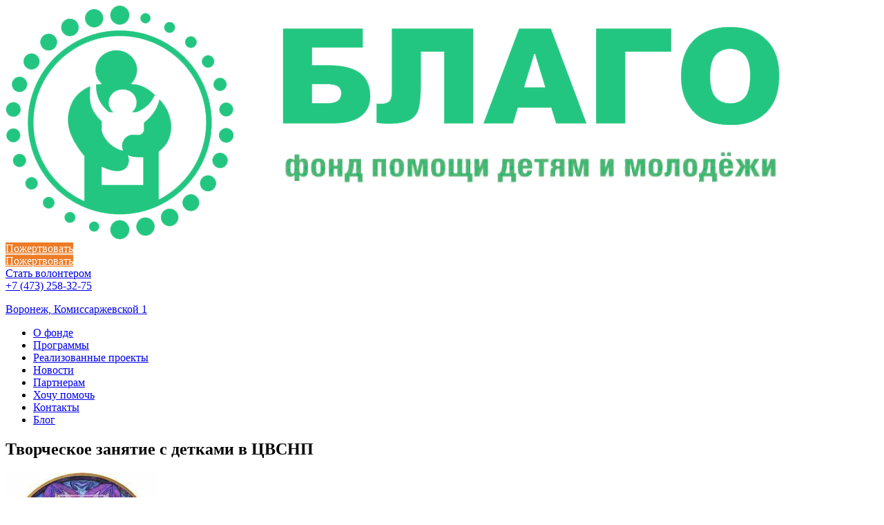

--- FILE ---
content_type: text/html; charset=UTF-8
request_url: https://blago-vrn.ru/news/tvorcheskoe-zanyatie-s-detkami-v-tsvsnp/
body_size: 9189
content:

<!doctype html>
<html dir="ltr" lang="ru-RU"
	prefix="og: https://ogp.me/ns#" >
<head>
    <meta charset="UTF-8">
    <meta name="viewport" content="width=device-width, initial-scale=1">
    <meta name="yandex-verification" content="c587df0523cbec4a" />
    <link rel="profile" href="http://gmpg.org/xfn/11">
    <link rel="stylesheet" href="https://blago-vrn.ru/wp-content/themes/prom-invest/css/bootstrap.css">
    <link rel="stylesheet" href="https://blago-vrn.ru/wp-content/themes/prom-invest/css/animate.css">
    <link rel="stylesheet" href="https://blago-vrn.ru/wp-content/themes/prom-invest/css/owl.carousel.min.css">
    <link rel="stylesheet" href="https://blago-vrn.ru/wp-content/themes/prom-invest/css/owl.theme.default.min.css">
    <link rel="stylesheet" href="https://blago-vrn.ru/wp-content/themes/prom-invest/css/font-awesome.min.css">
    <link rel="stylesheet" href="https://blago-vrn.ru/wp-content/themes/prom-invest/css/jquery.fancybox.min.css">
    <title>Творческое занятие с детками в ЦВСНП - Фонд помощи детям и молодежи «БЛАГО»</title>

		<!-- All in One SEO 4.2.9 - aioseo.com -->
		<meta name="description" content="Мандала — это геометрический символ сложной структуры, который интерпретируется как модель вселенной, «карта космоса». Типичная форма — внешний круг, вписанный в него квадрат, в который вписан внутренний круг, который часто сегментирован или имеет форму лотоса. Квадрат, как правило, ориентирован по сторонам света. Карл Густав Юнг идентифицировал мандалу как архетипический символ человеческого совершенства. Кстати Юнг и" />
		<meta name="robots" content="max-image-preview:large" />
		<link rel="canonical" href="https://blago-vrn.ru/news/tvorcheskoe-zanyatie-s-detkami-v-tsvsnp/" />
		<meta name="generator" content="All in One SEO (AIOSEO) 4.2.9 " />
		<meta property="og:locale" content="ru_RU" />
		<meta property="og:site_name" content="Фонд помощи детям и молодежи «БЛАГО» - Фонд «БЛАГО» является благотворительной, негосударственной, некоммерческой организацией. Миссия фонда – оказание всесторонней помощи детям и молодежи, оказавшимся в трудной жизненной ситуации." />
		<meta property="og:type" content="article" />
		<meta property="og:title" content="Творческое занятие с детками в ЦВСНП - Фонд помощи детям и молодежи «БЛАГО»" />
		<meta property="og:description" content="Мандала — это геометрический символ сложной структуры, который интерпретируется как модель вселенной, «карта космоса». Типичная форма — внешний круг, вписанный в него квадрат, в который вписан внутренний круг, который часто сегментирован или имеет форму лотоса. Квадрат, как правило, ориентирован по сторонам света. Карл Густав Юнг идентифицировал мандалу как архетипический символ человеческого совершенства. Кстати Юнг и" />
		<meta property="og:url" content="https://blago-vrn.ru/news/tvorcheskoe-zanyatie-s-detkami-v-tsvsnp/" />
		<meta property="og:image" content="https://blago-vrn.ru/wp-content/uploads/2019/02/BLAGO.png" />
		<meta property="og:image:secure_url" content="https://blago-vrn.ru/wp-content/uploads/2019/02/BLAGO.png" />
		<meta property="og:image:width" content="1123" />
		<meta property="og:image:height" content="339" />
		<meta property="article:published_time" content="2014-02-23T20:59:59+00:00" />
		<meta property="article:modified_time" content="2019-09-26T12:49:01+00:00" />
		<meta name="twitter:card" content="summary" />
		<meta name="twitter:title" content="Творческое занятие с детками в ЦВСНП - Фонд помощи детям и молодежи «БЛАГО»" />
		<meta name="twitter:description" content="Мандала — это геометрический символ сложной структуры, который интерпретируется как модель вселенной, «карта космоса». Типичная форма — внешний круг, вписанный в него квадрат, в который вписан внутренний круг, который часто сегментирован или имеет форму лотоса. Квадрат, как правило, ориентирован по сторонам света. Карл Густав Юнг идентифицировал мандалу как архетипический символ человеческого совершенства. Кстати Юнг и" />
		<meta name="twitter:image" content="https://blago-vrn.ru/wp-content/uploads/2019/02/BLAGO.png" />
		<script type="application/ld+json" class="aioseo-schema">
			{"@context":"https:\/\/schema.org","@graph":[{"@type":"BreadcrumbList","@id":"https:\/\/blago-vrn.ru\/news\/tvorcheskoe-zanyatie-s-detkami-v-tsvsnp\/#breadcrumblist","itemListElement":[{"@type":"ListItem","@id":"https:\/\/blago-vrn.ru\/#listItem","position":1,"item":{"@type":"WebPage","@id":"https:\/\/blago-vrn.ru\/","name":"\u0413\u043b\u0430\u0432\u043d\u0430\u044f","description":"\u0411\u043b\u0430\u0433\u043e\u0442\u0432\u043e\u0440\u0438\u0442\u0435\u043b\u044c\u043d\u044b\u0439 \u0444\u043e\u043d\u0434 \u043f\u043e\u043c\u043e\u0449\u0438 \u0434\u0435\u0442\u044f\u043c \"\u0411\u041b\u0410\u0413\u041e\" \u0432\u0435\u0434\u0435\u0442 \u0441\u0432\u043e\u044e \u0434\u0435\u044f\u0442\u0435\u043b\u044c\u043d\u043e\u0441\u0442\u044c \u043d\u0430 \u0442\u0435\u0440\u0440\u0438\u0442\u043e\u0440\u0438\u0438 \u0433. \u0412\u043e\u0440\u043e\u043d\u0435\u0436\u0430 \u0438 \u0412\u043e\u0440\u043e\u043d\u0435\u0436\u0441\u043a\u043e\u0439 \u043e\u0431\u043b\u0430\u0441\u0442\u0438 \u0432 \u0442\u0435\u0447\u0435\u043d\u0438\u0435 18 \u043b\u0435\u0442. \u00ab\u0411\u043b\u0430\u0433\u043e\u00bb \u2013 \u043e\u043b\u0438\u0446\u0435\u0442\u0432\u043e\u0440\u0435\u043d\u0438\u0435 \u0434\u043e\u0431\u0440\u0430 \u0438 \u043f\u043e\u043b\u044c\u0437\u044b. \u041c\u044b \u0445\u043e\u0442\u0438\u043c \u0431\u044b\u0442\u044c \u0434\u043e\u0441\u0442\u043e\u0439\u043d\u044b \u0432\u044b\u0431\u0440\u0430\u043d\u043d\u043e\u0433\u043e \u0438\u043c\u0435\u043d\u0438.","url":"https:\/\/blago-vrn.ru\/"},"nextItem":"https:\/\/blago-vrn.ru\/news\/tvorcheskoe-zanyatie-s-detkami-v-tsvsnp\/#listItem"},{"@type":"ListItem","@id":"https:\/\/blago-vrn.ru\/news\/tvorcheskoe-zanyatie-s-detkami-v-tsvsnp\/#listItem","position":2,"item":{"@type":"WebPage","@id":"https:\/\/blago-vrn.ru\/news\/tvorcheskoe-zanyatie-s-detkami-v-tsvsnp\/","name":"\u0422\u0432\u043e\u0440\u0447\u0435\u0441\u043a\u043e\u0435 \u0437\u0430\u043d\u044f\u0442\u0438\u0435 \u0441 \u0434\u0435\u0442\u043a\u0430\u043c\u0438 \u0432 \u0426\u0412\u0421\u041d\u041f","description":"\u041c\u0430\u043d\u0434\u0430\u043b\u0430 \u2014 \u044d\u0442\u043e \u0433\u0435\u043e\u043c\u0435\u0442\u0440\u0438\u0447\u0435\u0441\u043a\u0438\u0439 \u0441\u0438\u043c\u0432\u043e\u043b \u0441\u043b\u043e\u0436\u043d\u043e\u0439 \u0441\u0442\u0440\u0443\u043a\u0442\u0443\u0440\u044b, \u043a\u043e\u0442\u043e\u0440\u044b\u0439 \u0438\u043d\u0442\u0435\u0440\u043f\u0440\u0435\u0442\u0438\u0440\u0443\u0435\u0442\u0441\u044f \u043a\u0430\u043a \u043c\u043e\u0434\u0435\u043b\u044c \u0432\u0441\u0435\u043b\u0435\u043d\u043d\u043e\u0439, \u00ab\u043a\u0430\u0440\u0442\u0430 \u043a\u043e\u0441\u043c\u043e\u0441\u0430\u00bb. \u0422\u0438\u043f\u0438\u0447\u043d\u0430\u044f \u0444\u043e\u0440\u043c\u0430 \u2014 \u0432\u043d\u0435\u0448\u043d\u0438\u0439 \u043a\u0440\u0443\u0433, \u0432\u043f\u0438\u0441\u0430\u043d\u043d\u044b\u0439 \u0432 \u043d\u0435\u0433\u043e \u043a\u0432\u0430\u0434\u0440\u0430\u0442, \u0432 \u043a\u043e\u0442\u043e\u0440\u044b\u0439 \u0432\u043f\u0438\u0441\u0430\u043d \u0432\u043d\u0443\u0442\u0440\u0435\u043d\u043d\u0438\u0439 \u043a\u0440\u0443\u0433, \u043a\u043e\u0442\u043e\u0440\u044b\u0439 \u0447\u0430\u0441\u0442\u043e \u0441\u0435\u0433\u043c\u0435\u043d\u0442\u0438\u0440\u043e\u0432\u0430\u043d \u0438\u043b\u0438 \u0438\u043c\u0435\u0435\u0442 \u0444\u043e\u0440\u043c\u0443 \u043b\u043e\u0442\u043e\u0441\u0430. \u041a\u0432\u0430\u0434\u0440\u0430\u0442, \u043a\u0430\u043a \u043f\u0440\u0430\u0432\u0438\u043b\u043e, \u043e\u0440\u0438\u0435\u043d\u0442\u0438\u0440\u043e\u0432\u0430\u043d \u043f\u043e \u0441\u0442\u043e\u0440\u043e\u043d\u0430\u043c \u0441\u0432\u0435\u0442\u0430. \u041a\u0430\u0440\u043b \u0413\u0443\u0441\u0442\u0430\u0432 \u042e\u043d\u0433 \u0438\u0434\u0435\u043d\u0442\u0438\u0444\u0438\u0446\u0438\u0440\u043e\u0432\u0430\u043b \u043c\u0430\u043d\u0434\u0430\u043b\u0443 \u043a\u0430\u043a \u0430\u0440\u0445\u0435\u0442\u0438\u043f\u0438\u0447\u0435\u0441\u043a\u0438\u0439 \u0441\u0438\u043c\u0432\u043e\u043b \u0447\u0435\u043b\u043e\u0432\u0435\u0447\u0435\u0441\u043a\u043e\u0433\u043e \u0441\u043e\u0432\u0435\u0440\u0448\u0435\u043d\u0441\u0442\u0432\u0430. \u041a\u0441\u0442\u0430\u0442\u0438 \u042e\u043d\u0433 \u0438","url":"https:\/\/blago-vrn.ru\/news\/tvorcheskoe-zanyatie-s-detkami-v-tsvsnp\/"},"previousItem":"https:\/\/blago-vrn.ru\/#listItem"}]},{"@type":"Organization","@id":"https:\/\/blago-vrn.ru\/#organization","name":"\u0424\u043e\u043d\u0434 \u043f\u043e\u043c\u043e\u0449\u0438 \u0434\u0435\u0442\u044f\u043c \u00ab\u0411\u041b\u0410\u0413\u041e\u00bb","url":"https:\/\/blago-vrn.ru\/","logo":{"@type":"ImageObject","url":"https:\/\/blago-vrn.ru\/wp-content\/uploads\/2024\/11\/cropped-BLAGO.png","@id":"https:\/\/blago-vrn.ru\/#organizationLogo","width":1123,"height":339},"image":{"@id":"https:\/\/blago-vrn.ru\/#organizationLogo"}},{"@type":"Person","@id":"https:\/\/blago-vrn.ru\/author\/suadmin\/#author","url":"https:\/\/blago-vrn.ru\/author\/suadmin\/","name":"suadmin","image":{"@type":"ImageObject","@id":"https:\/\/blago-vrn.ru\/news\/tvorcheskoe-zanyatie-s-detkami-v-tsvsnp\/#authorImage","url":"https:\/\/secure.gravatar.com\/avatar\/062c57304841050725fd496a02d65c88?s=96&d=mm&r=g","width":96,"height":96,"caption":"suadmin"}},{"@type":"WebPage","@id":"https:\/\/blago-vrn.ru\/news\/tvorcheskoe-zanyatie-s-detkami-v-tsvsnp\/#webpage","url":"https:\/\/blago-vrn.ru\/news\/tvorcheskoe-zanyatie-s-detkami-v-tsvsnp\/","name":"\u0422\u0432\u043e\u0440\u0447\u0435\u0441\u043a\u043e\u0435 \u0437\u0430\u043d\u044f\u0442\u0438\u0435 \u0441 \u0434\u0435\u0442\u043a\u0430\u043c\u0438 \u0432 \u0426\u0412\u0421\u041d\u041f - \u0424\u043e\u043d\u0434 \u043f\u043e\u043c\u043e\u0449\u0438 \u0434\u0435\u0442\u044f\u043c \u0438 \u043c\u043e\u043b\u043e\u0434\u0435\u0436\u0438 \u00ab\u0411\u041b\u0410\u0413\u041e\u00bb","description":"\u041c\u0430\u043d\u0434\u0430\u043b\u0430 \u2014 \u044d\u0442\u043e \u0433\u0435\u043e\u043c\u0435\u0442\u0440\u0438\u0447\u0435\u0441\u043a\u0438\u0439 \u0441\u0438\u043c\u0432\u043e\u043b \u0441\u043b\u043e\u0436\u043d\u043e\u0439 \u0441\u0442\u0440\u0443\u043a\u0442\u0443\u0440\u044b, \u043a\u043e\u0442\u043e\u0440\u044b\u0439 \u0438\u043d\u0442\u0435\u0440\u043f\u0440\u0435\u0442\u0438\u0440\u0443\u0435\u0442\u0441\u044f \u043a\u0430\u043a \u043c\u043e\u0434\u0435\u043b\u044c \u0432\u0441\u0435\u043b\u0435\u043d\u043d\u043e\u0439, \u00ab\u043a\u0430\u0440\u0442\u0430 \u043a\u043e\u0441\u043c\u043e\u0441\u0430\u00bb. \u0422\u0438\u043f\u0438\u0447\u043d\u0430\u044f \u0444\u043e\u0440\u043c\u0430 \u2014 \u0432\u043d\u0435\u0448\u043d\u0438\u0439 \u043a\u0440\u0443\u0433, \u0432\u043f\u0438\u0441\u0430\u043d\u043d\u044b\u0439 \u0432 \u043d\u0435\u0433\u043e \u043a\u0432\u0430\u0434\u0440\u0430\u0442, \u0432 \u043a\u043e\u0442\u043e\u0440\u044b\u0439 \u0432\u043f\u0438\u0441\u0430\u043d \u0432\u043d\u0443\u0442\u0440\u0435\u043d\u043d\u0438\u0439 \u043a\u0440\u0443\u0433, \u043a\u043e\u0442\u043e\u0440\u044b\u0439 \u0447\u0430\u0441\u0442\u043e \u0441\u0435\u0433\u043c\u0435\u043d\u0442\u0438\u0440\u043e\u0432\u0430\u043d \u0438\u043b\u0438 \u0438\u043c\u0435\u0435\u0442 \u0444\u043e\u0440\u043c\u0443 \u043b\u043e\u0442\u043e\u0441\u0430. \u041a\u0432\u0430\u0434\u0440\u0430\u0442, \u043a\u0430\u043a \u043f\u0440\u0430\u0432\u0438\u043b\u043e, \u043e\u0440\u0438\u0435\u043d\u0442\u0438\u0440\u043e\u0432\u0430\u043d \u043f\u043e \u0441\u0442\u043e\u0440\u043e\u043d\u0430\u043c \u0441\u0432\u0435\u0442\u0430. \u041a\u0430\u0440\u043b \u0413\u0443\u0441\u0442\u0430\u0432 \u042e\u043d\u0433 \u0438\u0434\u0435\u043d\u0442\u0438\u0444\u0438\u0446\u0438\u0440\u043e\u0432\u0430\u043b \u043c\u0430\u043d\u0434\u0430\u043b\u0443 \u043a\u0430\u043a \u0430\u0440\u0445\u0435\u0442\u0438\u043f\u0438\u0447\u0435\u0441\u043a\u0438\u0439 \u0441\u0438\u043c\u0432\u043e\u043b \u0447\u0435\u043b\u043e\u0432\u0435\u0447\u0435\u0441\u043a\u043e\u0433\u043e \u0441\u043e\u0432\u0435\u0440\u0448\u0435\u043d\u0441\u0442\u0432\u0430. \u041a\u0441\u0442\u0430\u0442\u0438 \u042e\u043d\u0433 \u0438","inLanguage":"ru-RU","isPartOf":{"@id":"https:\/\/blago-vrn.ru\/#website"},"breadcrumb":{"@id":"https:\/\/blago-vrn.ru\/news\/tvorcheskoe-zanyatie-s-detkami-v-tsvsnp\/#breadcrumblist"},"author":{"@id":"https:\/\/blago-vrn.ru\/author\/suadmin\/#author"},"creator":{"@id":"https:\/\/blago-vrn.ru\/author\/suadmin\/#author"},"image":{"@type":"ImageObject","url":"https:\/\/blago-vrn.ru\/wp-content\/uploads\/2014\/02\/square_001.jpg","@id":"https:\/\/blago-vrn.ru\/#mainImage","width":220,"height":220},"primaryImageOfPage":{"@id":"https:\/\/blago-vrn.ru\/news\/tvorcheskoe-zanyatie-s-detkami-v-tsvsnp\/#mainImage"},"datePublished":"2014-02-23T20:59:59+03:00","dateModified":"2019-09-26T12:49:01+03:00"},{"@type":"WebSite","@id":"https:\/\/blago-vrn.ru\/#website","url":"https:\/\/blago-vrn.ru\/","name":"\u0424\u043e\u043d\u0434 \u043f\u043e\u043c\u043e\u0449\u0438 \u0434\u0435\u0442\u044f\u043c \u00ab\u0411\u041b\u0410\u0413\u041e\u00bb","description":"\u0424\u043e\u043d\u0434 \u00ab\u0411\u041b\u0410\u0413\u041e\u00bb \u044f\u0432\u043b\u044f\u0435\u0442\u0441\u044f \u0431\u043b\u0430\u0433\u043e\u0442\u0432\u043e\u0440\u0438\u0442\u0435\u043b\u044c\u043d\u043e\u0439, \u043d\u0435\u0433\u043e\u0441\u0443\u0434\u0430\u0440\u0441\u0442\u0432\u0435\u043d\u043d\u043e\u0439, \u043d\u0435\u043a\u043e\u043c\u043c\u0435\u0440\u0447\u0435\u0441\u043a\u043e\u0439 \u043e\u0440\u0433\u0430\u043d\u0438\u0437\u0430\u0446\u0438\u0435\u0439. \u041c\u0438\u0441\u0441\u0438\u044f \u0444\u043e\u043d\u0434\u0430 \u2013 \u043e\u043a\u0430\u0437\u0430\u043d\u0438\u0435 \u0432\u0441\u0435\u0441\u0442\u043e\u0440\u043e\u043d\u043d\u0435\u0439 \u043f\u043e\u043c\u043e\u0449\u0438 \u0434\u0435\u0442\u044f\u043c \u0438 \u043c\u043e\u043b\u043e\u0434\u0435\u0436\u0438, \u043e\u043a\u0430\u0437\u0430\u0432\u0448\u0438\u043c\u0441\u044f \u0432 \u0442\u0440\u0443\u0434\u043d\u043e\u0439 \u0436\u0438\u0437\u043d\u0435\u043d\u043d\u043e\u0439 \u0441\u0438\u0442\u0443\u0430\u0446\u0438\u0438.","inLanguage":"ru-RU","publisher":{"@id":"https:\/\/blago-vrn.ru\/#organization"}}]}
		</script>
		<!-- All in One SEO -->

<link rel='dns-prefetch' href='//s.w.org' />
<link rel="alternate" type="application/rss+xml" title="Фонд помощи детям и молодежи «БЛАГО» &raquo; Лента" href="https://blago-vrn.ru/feed/" />
		<script type="text/javascript">
			window._wpemojiSettings = {"baseUrl":"https:\/\/s.w.org\/images\/core\/emoji\/13.0.1\/72x72\/","ext":".png","svgUrl":"https:\/\/s.w.org\/images\/core\/emoji\/13.0.1\/svg\/","svgExt":".svg","source":{"concatemoji":"https:\/\/blago-vrn.ru\/wp-includes\/js\/wp-emoji-release.min.js?ver=5.6.16"}};
			!function(e,a,t){var n,r,o,i=a.createElement("canvas"),p=i.getContext&&i.getContext("2d");function s(e,t){var a=String.fromCharCode;p.clearRect(0,0,i.width,i.height),p.fillText(a.apply(this,e),0,0);e=i.toDataURL();return p.clearRect(0,0,i.width,i.height),p.fillText(a.apply(this,t),0,0),e===i.toDataURL()}function c(e){var t=a.createElement("script");t.src=e,t.defer=t.type="text/javascript",a.getElementsByTagName("head")[0].appendChild(t)}for(o=Array("flag","emoji"),t.supports={everything:!0,everythingExceptFlag:!0},r=0;r<o.length;r++)t.supports[o[r]]=function(e){if(!p||!p.fillText)return!1;switch(p.textBaseline="top",p.font="600 32px Arial",e){case"flag":return s([127987,65039,8205,9895,65039],[127987,65039,8203,9895,65039])?!1:!s([55356,56826,55356,56819],[55356,56826,8203,55356,56819])&&!s([55356,57332,56128,56423,56128,56418,56128,56421,56128,56430,56128,56423,56128,56447],[55356,57332,8203,56128,56423,8203,56128,56418,8203,56128,56421,8203,56128,56430,8203,56128,56423,8203,56128,56447]);case"emoji":return!s([55357,56424,8205,55356,57212],[55357,56424,8203,55356,57212])}return!1}(o[r]),t.supports.everything=t.supports.everything&&t.supports[o[r]],"flag"!==o[r]&&(t.supports.everythingExceptFlag=t.supports.everythingExceptFlag&&t.supports[o[r]]);t.supports.everythingExceptFlag=t.supports.everythingExceptFlag&&!t.supports.flag,t.DOMReady=!1,t.readyCallback=function(){t.DOMReady=!0},t.supports.everything||(n=function(){t.readyCallback()},a.addEventListener?(a.addEventListener("DOMContentLoaded",n,!1),e.addEventListener("load",n,!1)):(e.attachEvent("onload",n),a.attachEvent("onreadystatechange",function(){"complete"===a.readyState&&t.readyCallback()})),(n=t.source||{}).concatemoji?c(n.concatemoji):n.wpemoji&&n.twemoji&&(c(n.twemoji),c(n.wpemoji)))}(window,document,window._wpemojiSettings);
		</script>
		<style type="text/css">
img.wp-smiley,
img.emoji {
	display: inline !important;
	border: none !important;
	box-shadow: none !important;
	height: 1em !important;
	width: 1em !important;
	margin: 0 .07em !important;
	vertical-align: -0.1em !important;
	background: none !important;
	padding: 0 !important;
}
</style>
	<link rel='stylesheet' id='wp-block-library-css'  href='https://blago-vrn.ru/wp-includes/css/dist/block-library/style.min.css?ver=5.6.16' type='text/css' media='all' />
<link rel='stylesheet' id='my-custom-styles-css'  href='https://blago-vrn.ru/wp-content/plugins/givr-payments/assets/styles/custom-styles.css?ver=5.6.16' type='text/css' media='all' />
<link rel='stylesheet' id='wp-pagenavi-css'  href='https://blago-vrn.ru/wp-content/plugins/wp-pagenavi/pagenavi-css.css?ver=2.70' type='text/css' media='all' />
<link rel='stylesheet' id='prom-invest-style-css'  href='https://blago-vrn.ru/wp-content/themes/prom-invest/style.css?ver=5.6.16' type='text/css' media='all' />
<script type='text/javascript' src='https://blago-vrn.ru/wp-content/themes/prom-invest/js/jquery.js?ver=3.2.1' id='jquery-js'></script>
<link rel="https://api.w.org/" href="https://blago-vrn.ru/wp-json/" /><link rel="EditURI" type="application/rsd+xml" title="RSD" href="https://blago-vrn.ru/xmlrpc.php?rsd" />
<link rel="wlwmanifest" type="application/wlwmanifest+xml" href="https://blago-vrn.ru/wp-includes/wlwmanifest.xml" /> 
<meta name="generator" content="WordPress 5.6.16" />
<link rel='shortlink' href='https://blago-vrn.ru/?p=2312' />
<link rel="alternate" type="application/json+oembed" href="https://blago-vrn.ru/wp-json/oembed/1.0/embed?url=https%3A%2F%2Fblago-vrn.ru%2Fnews%2Ftvorcheskoe-zanyatie-s-detkami-v-tsvsnp%2F" />
<link rel="alternate" type="text/xml+oembed" href="https://blago-vrn.ru/wp-json/oembed/1.0/embed?url=https%3A%2F%2Fblago-vrn.ru%2Fnews%2Ftvorcheskoe-zanyatie-s-detkami-v-tsvsnp%2F&#038;format=xml" />

                <script>
                    document.documentElement.classList.add("leyka-js");
                </script>
                <style>
                    :root {
                        --color-main: 		#1db318;
                        --color-main-dark: 	#1aa316;
                        --color-main-light: #acebaa;
                    }
                </style>

                <style type="text/css">.broken_link, a.broken_link {
	text-decoration: line-through;
}</style><style type="text/css">.removed_link, a.removed_link {
	text-decoration: line-through;
}</style><link rel="icon" href="https://blago-vrn.ru/wp-content/uploads/2018/08/favicon-150x150.png" sizes="32x32" />
<link rel="icon" href="https://blago-vrn.ru/wp-content/uploads/2018/08/favicon.png" sizes="192x192" />
<link rel="apple-touch-icon" href="https://blago-vrn.ru/wp-content/uploads/2018/08/favicon.png" />
<meta name="msapplication-TileImage" content="https://blago-vrn.ru/wp-content/uploads/2018/08/favicon.png" />
</head>
<body class="news-template news-template-page-templates news-template-single-news news-template-page-templatessingle-news-php single single-news postid-2312 wp-custom-logo" id="top">
<!-- Yandex.Metrika counter -->
<script type="text/javascript">
    (function (d, w, c) {
        (w[c] = w[c] || []).push(function () {
            try {
                w.yaCounter50046109 = new Ya.Metrika2({
                    id: 50046109,
                    clickmap: true,
                    trackLinks: true,
                    accurateTrackBounce: true,
                    webvisor: true
                });
            } catch (e) {
            }
        });
        var n = d.getElementsByTagName("script")[0], s = d.createElement("script"), f = function () {
            n.parentNode.insertBefore(s, n);
        };
        s.type = "text/javascript";
        s.async = true;
        s.src = "https://mc.yandex.ru/metrika/tag.js";
        if (w.opera == "[object Opera]") {
            d.addEventListener("DOMContentLoaded", f, false);
        } else {
            f();
        }
    })(document, window, "yandex_metrika_callbacks2");
</script>
<noscript>
    <div><img src="https://mc.yandex.ru/watch/50046109" style="position:absolute; left:-9999px;" alt=""/></div>
</noscript> <!-- /Yandex.Metrika counter -->
<div id="page" class="site">
    <header id="masthead" class="site-header">
        <div class="site-branding">
            <div class="top_header animated">
                <div class="container">
                    <div class="row flex relative">
                        <div class="burger">
                            <span></span>
                            <span></span>
                            <span></span>
                        </div>
                        <div class="col-md-3 col-sm-3 col-xs-3 site_logo_wrap">
                            <a href="https://blago-vrn.ru/" class="custom-logo-link" rel="home"><img width="1123" height="339" src="https://blago-vrn.ru/wp-content/uploads/2024/11/cropped-BLAGO.png" class="custom-logo" alt="Фонд помощи детям и молодежи «БЛАГО»" /></a>                        </div>
                        <div class="only-hd-button-wrap col-md-2 col-sm-2 col-xs-3 hd_adres_wrap">
                            <a href="/pomoshh-fondu/" class="only-hd-button hd_button call_me min_yellow_button" style="background-color: #ec7c26; color: #fff; border-color: #d2691e;">Пожертвовать</a>
                        </div>
                        <div class="only-hd-button-wrap col-md-2 col-sm-2 col-xs-3 hd_call_wrap mobile_button">
			<!--<a href="http://event.blago-vrn.ru/" class="only-hd-button hd_button call_me min_yellow_button" target="_blank">Создать событие</a>-->
                            <a href="/pomoshh-fondu/" class="only-hd-button hd_button call_me min_yellow_button" style="background-color: #ec7c26; color: #fff; border-color: #d2691e;">Пожертвовать</a>
                        </div>
                        <div class="only-hd-button-wrap col-md-2 col-sm-2 col-xs-3 hd_call_wrap pc_button">
                            <a href="#" class="only-hd-button hd_button call_popup" onclick="return false">Стать волонтером</a>
                        </div>
                        <div class="only-hd-button-wrap col-md-2 col-sm-2 col-xs-3 hd_call_wrap pc_button">
                           <!-- <a href="http://event.blago-vrn.ru/" class="only-hd-button hd_button call_me min_yellow_button" target="_blank">Создать событие</a>-->
                        </div>
                        <div class="col-md-3 col-sm-3 col-xs-3 hd_tell_wrap">
                            <div>
                                <a href="tel:+7473258-275" class="hd_tell_a">+7 (473) <span>258-32-75</span></a>
                            </div>
                            <div>
                                <a href="/#yamap"><p>Воронеж, Комиссаржевской&nbsp;1</p></a>
                            </div>
                        </div>
                        <div class="clear"></div>
                    </div>
                </div>
            </div>
            <div class="hd_menu_wrap animated">
                <div class="container">
                    <div class="row">
                        <nav id="site-navigation" class="main-navigation">
                            <div class="menu_top"><ul id="primary-menu" class="menu"><li id="menu-item-37" class="menu-item menu-item-type-post_type menu-item-object-page menu-item-37"><a href="https://blago-vrn.ru/o-fonde/">О фонде</a></li>
<li id="menu-item-36" class="menu-item menu-item-type-post_type menu-item-object-page menu-item-36"><a href="https://blago-vrn.ru/programmyi/">Программы</a></li>
<li id="menu-item-2509" class="menu-item menu-item-type-custom menu-item-object-custom menu-item-2509"><a href="/vse_programmi/">Реализованные проекты</a></li>
<li id="menu-item-35" class="menu-item menu-item-type-post_type menu-item-object-page menu-item-35"><a href="https://blago-vrn.ru/novosti/">Новости</a></li>
<li id="menu-item-34" class="menu-item menu-item-type-post_type menu-item-object-page menu-item-34"><a href="https://blago-vrn.ru/partneryi/">Партнерам</a></li>
<li id="menu-item-9020" class="menu-item menu-item-type-post_type menu-item-object-page menu-item-9020"><a href="https://blago-vrn.ru/pomoshh-fondu/">Хочу помочь</a></li>
<li id="menu-item-32" class="menu-item menu-item-type-post_type menu-item-object-page menu-item-32"><a href="https://blago-vrn.ru/obratnaya-svyaz/">Контакты</a></li>
<li id="menu-item-10082" class="menu-item menu-item-type-custom menu-item-object-custom menu-item-10082"><a href="https://blago-vrn.ru/blog/">Блог</a></li>
</ul></div>                        </nav>
                    </div>
                </div>
            </div>
                    </div>
    </header>
    <div id="content" class="site-content">
    <div class="section">
        <div class="container">
            <div class="row relative">
                                
                <a href="https://blago-vrn.ru/news/zanyatiya-v-tsvsnp-13/" class="prev_post"></a>
                <a href="https://blago-vrn.ru/news/tvorcheskie-zanyatiya-s-rebyatami-v-tsvsnp/" class="next_post"></a>

                                    <h2 class="main_green_title col-xs-12">Творческое занятие с детками в ЦВСНП</h2>
                    <div class="clear"></div>
                    <div class="single_post_content col-xs-12">
                        <div class="single_image col-md-4 col-sm-4 col-xs-12">
                            <img src="https://blago-vrn.ru/wp-content/uploads/2014/02/square_001.jpg" alt="image">
                        </div>
                        <p>Мандала — это геометрический символ сложной структуры, который интерпретируется как модель вселенной, «карта космоса». Типичная форма — внешний круг, вписанный в него квадрат, в который вписан внутренний круг, который часто сегментирован или имеет форму лотоса. Квадрат, как правило, ориентирован по сторонам света.<br />
Карл Густав Юнг идентифицировал мандалу как архетипический символ человеческого совершенства. Кстати Юнг и сам каждое утро рисовал в своем блокноте мандалы. И поныне мандалы используются в психотерапии в качестве средства достижения полноты понимания собственного «я». Именно поэтому для нашего воскресного занятия с детками в ЦВСНП, мы решили выбрать такой вид творчества и самопознания, как изображение мандалы. Девчонки включились в такую необычную деятельность с энтузиазмом, а вот мальчики долго не могли придумать, что же им нарисовать. Но в итоге многие ребята изобразили по нескольку вполне симпатичных мандал. В процессе нашего творчества выяснялись и детали из жизни наших художников. Приятно было слышать, что большинство из них признают свои ошибки и полны намерения исправить своё поведение. А еще было очень приятно услышать из уст ребят приглашение на очередное занятие.</p>
                    </div>
                    <div class="clear"></div>
                                
                            </div>
        </div>
    </div>

            <div class="section cn_section bg_img">
            <div class="container">
                <div class="row">
                    <h2 class="main_green_title col-xs-12">Напишите нам</h2>
                    <div class="clear"></div>
                    <div class="cn_wrap">
                        <div class="news_form_wrap">
                            <div class="ct_form_wrap">
                                <form action="" id="footer_form" class="nonrecaptcha">
                                    <div class="input_rec">
                                        <input type="text" name="user_name" class="inp_rec" placeholder="Имя">
                                    </div>
                                    <div class="input_rec">
                                        <input type="text" name="email" class="inp_rec" placeholder="Email">
                                    </div>
                                    <div class="input_rec">
                                        <input type="tel" name="tell" class="inp_rec" placeholder="Контактный телефон">
                                    </div>
                                    <div class="input_rec">
                                        <textarea name="message" class="inp_rec textarea_rec"
                                                  placeholder="Сообщение"></textarea>
                                    </div>
                                    <input type="hidden" name="feedback" value="1">
                                    <div class="input_rec">
                                        <div class="i_agree">
                                            <div class="check">
                                                <input type="checkbox" name="oferta" value="1">
                                            </div>
                                            Я даю Согласие<br/> на <a class="form_politics" target="_blank"
                                                                      href="/wp-content/themes/prom-invest/files/consent_ppersonal_data.pdf">Обработку
                                                персональных данных</a>, ознакомившись <br/> с <a class="form_politics" target="_blank"
                                                                      href="/wp-content/themes/prom-invest/files/privacy.pdf">Политикой конфиденциальности</a>
                                        </div>

                                        <div class="i_agree">
                                            <div class="check">
                                                <input type="checkbox" name="oferta" value="1">
                                            </div>
                                            Я даю согласие на получение информационных и маркетинговых рассылок
                                        </div>
                                    </div>
                                    <div class="text-center first_button">
                                        <input type="submit" class="des_yellow hidden_button" id="reCaptcha4"
                                               value="Отправить">
                                    </div>
                                    <div class="text-center">
                                        <div class="footer_error text_error"></div>
                                        <div class="footer_yes text_yes"></div>
                                    </div>
                                </form>
                            </div>
                        </div>
                    </div>
                </div>
            </div>
        </div>
    
</div><!-- #content -->
<footer id="colophon" class="site-footer bg_img">
    <div class="site-info">
        <div class="container">
            <div class="row">
                <div class="col-md-3 col-sm-6 col-xs-6 text-center ft_1 ft_column">
                    <i class="fa fa-map-marker" aria-hidden="true"></i>
                    <p>Воронеж, Комиссаржевской&nbsp;1</p>
                </div>
                <div class="col-md-3 col-sm-6 col-xs-6 text-center ft_2 ft_column">
                    <i class="fa fa-phone" aria-hidden="true"></i>
                    <a href="tel:+74732583275">+7 (473) 258-32-75</a>
                </div>
                <div class="col-md-3 col-sm-6 col-xs-6 text-center ft_3 ft_column">
                    <div class="ft_soc_wrap">
                        <a href="https://vk.com/blagovrn" target="_blank" class="ft_soc"><i class="fa fa-vk"
                                                                                            aria-hidden="true"></i></a>
                        <a href="https://ok.ru/tselnashe" target="_blank" class="ft_soc"><i class="fa fa-odnoklassniki"
                                                                                            aria-hidden="true"></i></a>
                        <!--a href="https://www.facebook.com/pg/%D0%91%D0%A4-%D0%BF%D0%BE%D0%BC%D0%BE%D1%89%D0%B8-%D0%B4%D0%B5%D1%82%D1%8F%D0%BC-%D0%91%D0%BB%D0%B0%D0%B3%D0%BE-689531671209872/posts/" target="_blank" class="ft_soc"><i class="fa fa-facebook" aria-hidden="true"></i></a-->
                        <!--a href="https://www.instagram.com/blago.vo.blago/" target="_blank" class="ft_soc"><i class="fa fa-instagram" aria-hidden="true"></i></a-->
                        <a href="https://www.youtube.com/channel/UC_0mFXAZ-eRenFap6FbTqXQ" target="_blank"
                           class="ft_soc"><i class="fa fa-youtube" aria-hidden="true"></i></a>
                    </div>
                </div>
                <div class="col-md-3 col-sm-6 col-xs-6 text-center ft_4 ft_column">
                    © 2008 - 2026 Все права защищены.
                </div>
                <div class="clear"></div>
                <div class="politics col-xs-12 text-center">
                    <a class="polit_link" target="_blank" href="/wp-content/themes/prom-invest/files/terms.pdf">Пользовательское
                        соглашение</a>
                    <span>/</span>
                    <a class="polit_link" target="_blank" href="/wp-content/themes/prom-invest/files/privacy.pdf">Политика
                        конфиденциальности</a>
                    <span>/</span>
                    <a class="polit_link" target="_blank" href="/wp-content/themes/prom-invest/files/the_offer.pdf">Оферта
                        о пожертвовании</a>

                </div>
                <div class="clear"></div>
                <div class="col-xs-12 text-center white_studio">
                    © <a href="https://wh-studio.ru/" target="_blank">Разработка и сопровождение сайта <span>Scrum studio White</span></a>
                </div>
                <div class="clear"></div>
            </div>
        </div>
    </div><!-- .site-info -->
</footer><!-- #colophon -->
</div><!-- #page -->
<a href="#top" id="to_top" class="fa fa-arrow-circle-o-up"></a>
<div
    class="close_all_form animated"></div>
<div class="load-box">
    <img src="/wp-content/themes/prom-invest/images/loading.gif" alt="">
</div>

<div
    class="cn_fm_wrap call_fm_wrap animated fadeIn">
    <div class="close_form bg_img call_close"></div>
    <div class="call_fm">
        <form class="nonrecaptcha" action="" method="post" id="call_popup">
            <div class="input_rec">
                <input type="text" name="user_name" class="inp_rec" placeholder="Имя">
            </div>
            <div class="input_rec">
                <input type="text" name="email" class="inp_rec" placeholder="Email">
            </div>
            <div class="input_rec">
                <input type="tel" name="tell" class="inp_rec" placeholder="Контактный телефон">
            </div>
            <div class="input_rec">
                <textarea name="message" class="inp_rec textarea_rec" placeholder="Сообщение"></textarea>
            </div>
            <div class="input_rec">
                <div class="i_agree">
                    <div class="check">
                        <input type="checkbox" name="oferta" value="1">
                    </div>
                    Я даю Согласие<br/> на <a class="form_politics" target="_blank"
                                              href="/wp-content/themes/prom-invest/files/consent_ppersonal_data.pdf">Обработку
                        персональных данных</a>, ознакомившись <br/> с <a class="form_politics" target="_blank"
                                                                      href="/wp-content/themes/prom-invest/files/privacy.pdf">Политикой конфиденциальности</a>
                </div>

                <div class="i_agree">
                    <div class="check">
                        <input type="checkbox" name="oferta" value="1">
                    </div>
                    Я даю согласие на получение информационных и маркетинговых рассылок
                </div>
            </div>
            <div class="submit_wrap text-center">
                <input id="reCaptcha1" type="submit" value="Отправить"
                       class="slider_button hd_button big_button hidden_button">
            </div>
            <div class="call_error txt_error"></div>
            <div class="call_yes txt_yes"></div>
        </form>
    </div>
</div>

<div class="cn_fm_wrap sub_fm_wrap animated fadeIn">
    <div class="close_form bg_img sub_close"></div>
    <div class="call_fm">
        <form class="nonrecaptcha" action="" method="post" id="sub_popup">
            <div class="input_rec">
                <input type="text" name="user_name" class="inp_rec" placeholder="Имя">
            </div>
            <div class="input_rec">
                <input type="text" name="email" class="inp_rec" placeholder="Email">
            </div>
            <div class="input_rec">
                <div class="i_agree">
                    <div class="check">
                        <input type="checkbox" name="oferta" value="1">
                    </div>
                    Я даю Согласие<br/> на <a class="form_politics" target="_blank"
                                              href="/wp-content/themes/prom-invest/files/consent_ppersonal_data.pdf">Обработку
                        персональных данных</a>, ознакомившись <br/> с <a class="form_politics" target="_blank"
                                                                      href="/wp-content/themes/prom-invest/files/privacy.pdf">Политикой конфиденциальности</a>
                </div>

                <div class="i_agree">
                    <div class="check">
                        <input type="checkbox" name="oferta" value="1">
                    </div>
                    Я даю согласие на получение информационных и маркетинговых рассылок
                </div>
            </div>
            <div class="submit_wrap text-center">
                <input id="reCaptcha5" type="submit" value="Отправить"
                       class="slider_button hd_button big_button hidden_button">
            </div>
            <div class="sub_error txt_error"></div>
            <div class="sub_yes txt_yes"></div>
        </form>
    </div>
</div>

<div class="cn_fm_wrap scloud_fm_wrap animated fadeIn">
    <div class="close_form bg_img scloud_close"></div>
    <div class="call_fm">
        <div class="popup_cloud_content" id="insert_cloud">

        </div>
    </div>
</div>

<!-- плашка согласия cookie -->
<div class="warning--cookie warning--active">
    <div class="warning__text">Используя сайт, вы предоставляете <a href="/wp-content/themes/prom-invest/files/consent_ppersonal_data.pdf" target="_blank">Согласие на обработку</a> ваших персональных данных
 с помощью сервисов веб-аналитики в соответствии с <a href="/wp-content/themes/prom-invest/files/privacy.pdf" target="_blank">Политикой конфиденциальности</a>.
    </div>
    <button class="warning__apply" type="button">Oк</button>
</div>

<script>
    const container = document.querySelector(".warning--cookie");

    if (container) {
        if (document.cookie.indexOf("warning") !== -1) {
            container.classList.remove("warning--active");
        }

        const apply = container.querySelector(".warning__apply");
        apply.addEventListener("click", () => {
            container.classList.remove("warning--active");
            document.cookie = "warning=true; max-age=2592000; path=/";
        });
    }
</script>
<!-- конец плашки согласия cookie -->

<script src="https://api-maps.yandex.ru/2.1/?lang=ru_RU" type="text/javascript"></script>
<script src='https://www.google.com/recaptcha/api.js?onload=CaptchaCallback&render=explicit'></script>

<!-- Yandex.Metrika counter -->
<script type="text/javascript">
    (function (m, e, t, r, i, k, a) {
        m[i] = m[i] || function () {
            (m[i].a = m[i].a || []).push(arguments)
        };
        m[i].l = 1 * new Date();
        k = e.createElement(t), a = e.getElementsByTagName(t)[0], k.async = 1, k.src = r, a.parentNode.insertBefore(k, a)
    })
    (window, document, "script", "https://mc.yandex.ru/metrika/tag.js", "ym");
    ym(55618900, "init", {
        clickmap: true,
        trackLinks: true,
        accurateTrackBounce: true,
        webvisor: true
    });
</script>
<noscript>
    <div><img src="https://mc.yandex.ru/watch/55618900" style="position:absolute; left:-9999px;" alt=""/></div>
</noscript>
<!-- /Yandex.Metrika counter -->

<script type='text/javascript' src='https://blago-vrn.ru/wp-content/themes/prom-invest/js/main.js?ver=5.6.16' id='main-js'></script>
<script type='text/javascript' src='https://blago-vrn.ru/wp-content/themes/prom-invest/js/jquery.maskedinput.js?ver=5.6.16' id='maskedinput-js'></script>
<script type='text/javascript' src='https://blago-vrn.ru/wp-content/themes/prom-invest/js/jquery.fancybox.min.js?ver=5.6.16' id='fancybox-js'></script>
<script type='text/javascript' src='https://blago-vrn.ru/wp-content/themes/prom-invest/js/owl.carousel.min.js?ver=5.6.16' id='carousel-js'></script>
<script type='text/javascript' src='https://blago-vrn.ru/wp-includes/js/wp-embed.min.js?ver=5.6.16' id='wp-embed-js'></script>
</body>
</html>
